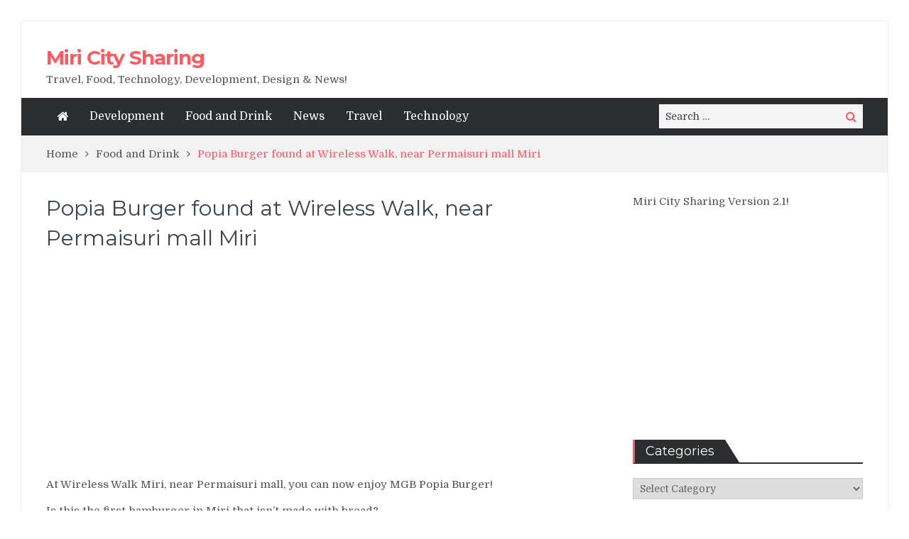

--- FILE ---
content_type: text/html; charset=UTF-8
request_url: https://www.miricitysharing.com/popia-burger-found-at-wireless-walk-near-permaisuri-mall-miri/
body_size: 13142
content:
<!DOCTYPE html> <html dir="ltr" lang="en-US" xmlns:fb="https://www.facebook.com/2008/fbml" xmlns:addthis="https://www.addthis.com/help/api-spec"  prefix="og: https://ogp.me/ns#"><head>
<meta charset="UTF-8">
<meta name="viewport" content="width=device-width, initial-scale=1">
<link rel="profile" href="https://gmpg.org/xfn/11">
<link rel="pingback" href="https://www.miricitysharing.com/xmlrpc.php">
<meta name="format-detection" content="telephone=no">
<meta http-equiv="X-UA-Compatible" content="IE=edge">
<title>Popia Burger found at Wireless Walk, near Permaisuri mall Miri - Miri City Sharing</title>
<style>img:is([sizes="auto" i], [sizes^="auto," i]) { contain-intrinsic-size: 3000px 1500px }</style>
<!-- All in One SEO 4.9.3 - aioseo.com -->
<meta name="description" content="At Wireless Walk Miri, near Permaisuri mall, you can now enjoy MGB Popia Burger! Is this the first hamburger in Miri that isn&#039;t made with bread? Yes, you read that correctly. This is a burger joint that doesn&#039;t serve bread!! This MGB Popia Burger uses a Popia hamburger!! It is visually and acoustically distinct from" />
<meta name="robots" content="max-image-preview:large" />
<meta name="author" content="admin"/>
<link rel="canonical" href="https://www.miricitysharing.com/popia-burger-found-at-wireless-walk-near-permaisuri-mall-miri/" />
<meta name="generator" content="All in One SEO (AIOSEO) 4.9.3" />
<meta property="og:locale" content="en_US" />
<meta property="og:site_name" content="Miri City Sharing - Travel, Food, Technology, Development, Design &amp; News!" />
<meta property="og:type" content="article" />
<meta property="og:title" content="Popia Burger found at Wireless Walk, near Permaisuri mall Miri - Miri City Sharing" />
<meta property="og:description" content="At Wireless Walk Miri, near Permaisuri mall, you can now enjoy MGB Popia Burger! Is this the first hamburger in Miri that isn&#039;t made with bread? Yes, you read that correctly. This is a burger joint that doesn&#039;t serve bread!! This MGB Popia Burger uses a Popia hamburger!! It is visually and acoustically distinct from" />
<meta property="og:url" content="https://www.miricitysharing.com/popia-burger-found-at-wireless-walk-near-permaisuri-mall-miri/" />
<meta property="article:published_time" content="2021-04-29T06:39:48+00:00" />
<meta property="article:modified_time" content="2021-04-29T06:39:48+00:00" />
<meta property="article:publisher" content="https://www.facebook.com/MiriCitySharing" />
<meta name="twitter:card" content="summary" />
<meta name="twitter:title" content="Popia Burger found at Wireless Walk, near Permaisuri mall Miri - Miri City Sharing" />
<meta name="twitter:description" content="At Wireless Walk Miri, near Permaisuri mall, you can now enjoy MGB Popia Burger! Is this the first hamburger in Miri that isn&#039;t made with bread? Yes, you read that correctly. This is a burger joint that doesn&#039;t serve bread!! This MGB Popia Burger uses a Popia hamburger!! It is visually and acoustically distinct from" />
<script type="application/ld+json" class="aioseo-schema">
{"@context":"https:\/\/schema.org","@graph":[{"@type":"BlogPosting","@id":"https:\/\/www.miricitysharing.com\/popia-burger-found-at-wireless-walk-near-permaisuri-mall-miri\/#blogposting","name":"Popia Burger found at Wireless Walk, near Permaisuri mall Miri - Miri City Sharing","headline":"Popia Burger found at Wireless Walk, near Permaisuri mall Miri","author":{"@id":"https:\/\/www.miricitysharing.com\/author\/admin\/#author"},"publisher":{"@id":"https:\/\/www.miricitysharing.com\/#organization"},"image":{"@type":"ImageObject","url":"https:\/\/www.miricitysharing.com\/wp-content\/uploads\/2021\/04\/Popia-Burger-found-at-Wireless-Walk-near-Permaisuri-mall-Miri.jpg","width":600,"height":337},"datePublished":"2021-04-29T06:39:48+00:00","dateModified":"2021-04-29T06:39:48+00:00","inLanguage":"en-US","mainEntityOfPage":{"@id":"https:\/\/www.miricitysharing.com\/popia-burger-found-at-wireless-walk-near-permaisuri-mall-miri\/#webpage"},"isPartOf":{"@id":"https:\/\/www.miricitysharing.com\/popia-burger-found-at-wireless-walk-near-permaisuri-mall-miri\/#webpage"},"articleSection":"Burger, Food and Drink, Miri Town, stall"},{"@type":"BreadcrumbList","@id":"https:\/\/www.miricitysharing.com\/popia-burger-found-at-wireless-walk-near-permaisuri-mall-miri\/#breadcrumblist","itemListElement":[{"@type":"ListItem","@id":"https:\/\/www.miricitysharing.com#listItem","position":1,"name":"Home","item":"https:\/\/www.miricitysharing.com","nextItem":{"@type":"ListItem","@id":"https:\/\/www.miricitysharing.com\/category\/food-and-drink\/#listItem","name":"Food and Drink"}},{"@type":"ListItem","@id":"https:\/\/www.miricitysharing.com\/category\/food-and-drink\/#listItem","position":2,"name":"Food and Drink","item":"https:\/\/www.miricitysharing.com\/category\/food-and-drink\/","nextItem":{"@type":"ListItem","@id":"https:\/\/www.miricitysharing.com\/category\/food-and-drink\/burger\/#listItem","name":"Burger"},"previousItem":{"@type":"ListItem","@id":"https:\/\/www.miricitysharing.com#listItem","name":"Home"}},{"@type":"ListItem","@id":"https:\/\/www.miricitysharing.com\/category\/food-and-drink\/burger\/#listItem","position":3,"name":"Burger","item":"https:\/\/www.miricitysharing.com\/category\/food-and-drink\/burger\/","nextItem":{"@type":"ListItem","@id":"https:\/\/www.miricitysharing.com\/popia-burger-found-at-wireless-walk-near-permaisuri-mall-miri\/#listItem","name":"Popia Burger found at Wireless Walk, near Permaisuri mall Miri"},"previousItem":{"@type":"ListItem","@id":"https:\/\/www.miricitysharing.com\/category\/food-and-drink\/#listItem","name":"Food and Drink"}},{"@type":"ListItem","@id":"https:\/\/www.miricitysharing.com\/popia-burger-found-at-wireless-walk-near-permaisuri-mall-miri\/#listItem","position":4,"name":"Popia Burger found at Wireless Walk, near Permaisuri mall Miri","previousItem":{"@type":"ListItem","@id":"https:\/\/www.miricitysharing.com\/category\/food-and-drink\/burger\/#listItem","name":"Burger"}}]},{"@type":"Organization","@id":"https:\/\/www.miricitysharing.com\/#organization","name":"Miri City Sharing","description":"Travel, Food, Technology, Development, Design & News!","url":"https:\/\/www.miricitysharing.com\/","sameAs":["https:\/\/www.facebook.com\/MiriCitySharing"]},{"@type":"Person","@id":"https:\/\/www.miricitysharing.com\/author\/admin\/#author","url":"https:\/\/www.miricitysharing.com\/author\/admin\/","name":"admin","image":{"@type":"ImageObject","@id":"https:\/\/www.miricitysharing.com\/popia-burger-found-at-wireless-walk-near-permaisuri-mall-miri\/#authorImage","url":"https:\/\/secure.gravatar.com\/avatar\/5a6764310510b23b31f278204b4e052ca5754e8d22b570d6a5ca5d018097c22f?s=96&d=wavatar&r=g","width":96,"height":96,"caption":"admin"}},{"@type":"WebPage","@id":"https:\/\/www.miricitysharing.com\/popia-burger-found-at-wireless-walk-near-permaisuri-mall-miri\/#webpage","url":"https:\/\/www.miricitysharing.com\/popia-burger-found-at-wireless-walk-near-permaisuri-mall-miri\/","name":"Popia Burger found at Wireless Walk, near Permaisuri mall Miri - Miri City Sharing","description":"At Wireless Walk Miri, near Permaisuri mall, you can now enjoy MGB Popia Burger! Is this the first hamburger in Miri that isn't made with bread? Yes, you read that correctly. This is a burger joint that doesn't serve bread!! This MGB Popia Burger uses a Popia hamburger!! It is visually and acoustically distinct from","inLanguage":"en-US","isPartOf":{"@id":"https:\/\/www.miricitysharing.com\/#website"},"breadcrumb":{"@id":"https:\/\/www.miricitysharing.com\/popia-burger-found-at-wireless-walk-near-permaisuri-mall-miri\/#breadcrumblist"},"author":{"@id":"https:\/\/www.miricitysharing.com\/author\/admin\/#author"},"creator":{"@id":"https:\/\/www.miricitysharing.com\/author\/admin\/#author"},"image":{"@type":"ImageObject","url":"https:\/\/www.miricitysharing.com\/wp-content\/uploads\/2021\/04\/Popia-Burger-found-at-Wireless-Walk-near-Permaisuri-mall-Miri.jpg","@id":"https:\/\/www.miricitysharing.com\/popia-burger-found-at-wireless-walk-near-permaisuri-mall-miri\/#mainImage","width":600,"height":337},"primaryImageOfPage":{"@id":"https:\/\/www.miricitysharing.com\/popia-burger-found-at-wireless-walk-near-permaisuri-mall-miri\/#mainImage"},"datePublished":"2021-04-29T06:39:48+00:00","dateModified":"2021-04-29T06:39:48+00:00"},{"@type":"WebSite","@id":"https:\/\/www.miricitysharing.com\/#website","url":"https:\/\/www.miricitysharing.com\/","name":"Miri City Sharing","description":"Travel, Food, Technology, Development, Design & News!","inLanguage":"en-US","publisher":{"@id":"https:\/\/www.miricitysharing.com\/#organization"}}]}
</script>
<!-- All in One SEO -->
<link rel='dns-prefetch' href='//s7.addthis.com' />
<link rel='dns-prefetch' href='//fonts.googleapis.com' />
<link rel="alternate" type="application/rss+xml" title="Miri City Sharing &raquo; Feed" href="https://www.miricitysharing.com/feed/" />
<link rel="alternate" type="application/rss+xml" title="Miri City Sharing &raquo; Comments Feed" href="https://www.miricitysharing.com/comments/feed/" />
<!-- <link rel='stylesheet' id='wp-block-library-css' href='https://www.miricitysharing.com/wp-includes/css/dist/block-library/style.min.css?ver=6.8.3' type='text/css' media='all' /> -->
<link rel="stylesheet" type="text/css" href="//www.miricitysharing.com/wp-content/cache/wpfc-minified/1no09qc1/5xq64.css" media="all"/>
<style id='classic-theme-styles-inline-css' type='text/css'>
/*! This file is auto-generated */
.wp-block-button__link{color:#fff;background-color:#32373c;border-radius:9999px;box-shadow:none;text-decoration:none;padding:calc(.667em + 2px) calc(1.333em + 2px);font-size:1.125em}.wp-block-file__button{background:#32373c;color:#fff;text-decoration:none}
</style>
<!-- <link rel='stylesheet' id='aioseo/css/src/vue/standalone/blocks/table-of-contents/global.scss-css' href='https://www.miricitysharing.com/wp-content/plugins/all-in-one-seo-pack/dist/Lite/assets/css/table-of-contents/global.e90f6d47.css?ver=4.9.3' type='text/css' media='all' /> -->
<link rel="stylesheet" type="text/css" href="//www.miricitysharing.com/wp-content/cache/wpfc-minified/7vhj0yp1/g3y7o.css" media="all"/>
<style id='global-styles-inline-css' type='text/css'>
:root{--wp--preset--aspect-ratio--square: 1;--wp--preset--aspect-ratio--4-3: 4/3;--wp--preset--aspect-ratio--3-4: 3/4;--wp--preset--aspect-ratio--3-2: 3/2;--wp--preset--aspect-ratio--2-3: 2/3;--wp--preset--aspect-ratio--16-9: 16/9;--wp--preset--aspect-ratio--9-16: 9/16;--wp--preset--color--black: #000000;--wp--preset--color--cyan-bluish-gray: #abb8c3;--wp--preset--color--white: #ffffff;--wp--preset--color--pale-pink: #f78da7;--wp--preset--color--vivid-red: #cf2e2e;--wp--preset--color--luminous-vivid-orange: #ff6900;--wp--preset--color--luminous-vivid-amber: #fcb900;--wp--preset--color--light-green-cyan: #7bdcb5;--wp--preset--color--vivid-green-cyan: #00d084;--wp--preset--color--pale-cyan-blue: #8ed1fc;--wp--preset--color--vivid-cyan-blue: #0693e3;--wp--preset--color--vivid-purple: #9b51e0;--wp--preset--gradient--vivid-cyan-blue-to-vivid-purple: linear-gradient(135deg,rgba(6,147,227,1) 0%,rgb(155,81,224) 100%);--wp--preset--gradient--light-green-cyan-to-vivid-green-cyan: linear-gradient(135deg,rgb(122,220,180) 0%,rgb(0,208,130) 100%);--wp--preset--gradient--luminous-vivid-amber-to-luminous-vivid-orange: linear-gradient(135deg,rgba(252,185,0,1) 0%,rgba(255,105,0,1) 100%);--wp--preset--gradient--luminous-vivid-orange-to-vivid-red: linear-gradient(135deg,rgba(255,105,0,1) 0%,rgb(207,46,46) 100%);--wp--preset--gradient--very-light-gray-to-cyan-bluish-gray: linear-gradient(135deg,rgb(238,238,238) 0%,rgb(169,184,195) 100%);--wp--preset--gradient--cool-to-warm-spectrum: linear-gradient(135deg,rgb(74,234,220) 0%,rgb(151,120,209) 20%,rgb(207,42,186) 40%,rgb(238,44,130) 60%,rgb(251,105,98) 80%,rgb(254,248,76) 100%);--wp--preset--gradient--blush-light-purple: linear-gradient(135deg,rgb(255,206,236) 0%,rgb(152,150,240) 100%);--wp--preset--gradient--blush-bordeaux: linear-gradient(135deg,rgb(254,205,165) 0%,rgb(254,45,45) 50%,rgb(107,0,62) 100%);--wp--preset--gradient--luminous-dusk: linear-gradient(135deg,rgb(255,203,112) 0%,rgb(199,81,192) 50%,rgb(65,88,208) 100%);--wp--preset--gradient--pale-ocean: linear-gradient(135deg,rgb(255,245,203) 0%,rgb(182,227,212) 50%,rgb(51,167,181) 100%);--wp--preset--gradient--electric-grass: linear-gradient(135deg,rgb(202,248,128) 0%,rgb(113,206,126) 100%);--wp--preset--gradient--midnight: linear-gradient(135deg,rgb(2,3,129) 0%,rgb(40,116,252) 100%);--wp--preset--font-size--small: 13px;--wp--preset--font-size--medium: 20px;--wp--preset--font-size--large: 36px;--wp--preset--font-size--x-large: 42px;--wp--preset--spacing--20: 0.44rem;--wp--preset--spacing--30: 0.67rem;--wp--preset--spacing--40: 1rem;--wp--preset--spacing--50: 1.5rem;--wp--preset--spacing--60: 2.25rem;--wp--preset--spacing--70: 3.38rem;--wp--preset--spacing--80: 5.06rem;--wp--preset--shadow--natural: 6px 6px 9px rgba(0, 0, 0, 0.2);--wp--preset--shadow--deep: 12px 12px 50px rgba(0, 0, 0, 0.4);--wp--preset--shadow--sharp: 6px 6px 0px rgba(0, 0, 0, 0.2);--wp--preset--shadow--outlined: 6px 6px 0px -3px rgba(255, 255, 255, 1), 6px 6px rgba(0, 0, 0, 1);--wp--preset--shadow--crisp: 6px 6px 0px rgba(0, 0, 0, 1);}:where(.is-layout-flex){gap: 0.5em;}:where(.is-layout-grid){gap: 0.5em;}body .is-layout-flex{display: flex;}.is-layout-flex{flex-wrap: wrap;align-items: center;}.is-layout-flex > :is(*, div){margin: 0;}body .is-layout-grid{display: grid;}.is-layout-grid > :is(*, div){margin: 0;}:where(.wp-block-columns.is-layout-flex){gap: 2em;}:where(.wp-block-columns.is-layout-grid){gap: 2em;}:where(.wp-block-post-template.is-layout-flex){gap: 1.25em;}:where(.wp-block-post-template.is-layout-grid){gap: 1.25em;}.has-black-color{color: var(--wp--preset--color--black) !important;}.has-cyan-bluish-gray-color{color: var(--wp--preset--color--cyan-bluish-gray) !important;}.has-white-color{color: var(--wp--preset--color--white) !important;}.has-pale-pink-color{color: var(--wp--preset--color--pale-pink) !important;}.has-vivid-red-color{color: var(--wp--preset--color--vivid-red) !important;}.has-luminous-vivid-orange-color{color: var(--wp--preset--color--luminous-vivid-orange) !important;}.has-luminous-vivid-amber-color{color: var(--wp--preset--color--luminous-vivid-amber) !important;}.has-light-green-cyan-color{color: var(--wp--preset--color--light-green-cyan) !important;}.has-vivid-green-cyan-color{color: var(--wp--preset--color--vivid-green-cyan) !important;}.has-pale-cyan-blue-color{color: var(--wp--preset--color--pale-cyan-blue) !important;}.has-vivid-cyan-blue-color{color: var(--wp--preset--color--vivid-cyan-blue) !important;}.has-vivid-purple-color{color: var(--wp--preset--color--vivid-purple) !important;}.has-black-background-color{background-color: var(--wp--preset--color--black) !important;}.has-cyan-bluish-gray-background-color{background-color: var(--wp--preset--color--cyan-bluish-gray) !important;}.has-white-background-color{background-color: var(--wp--preset--color--white) !important;}.has-pale-pink-background-color{background-color: var(--wp--preset--color--pale-pink) !important;}.has-vivid-red-background-color{background-color: var(--wp--preset--color--vivid-red) !important;}.has-luminous-vivid-orange-background-color{background-color: var(--wp--preset--color--luminous-vivid-orange) !important;}.has-luminous-vivid-amber-background-color{background-color: var(--wp--preset--color--luminous-vivid-amber) !important;}.has-light-green-cyan-background-color{background-color: var(--wp--preset--color--light-green-cyan) !important;}.has-vivid-green-cyan-background-color{background-color: var(--wp--preset--color--vivid-green-cyan) !important;}.has-pale-cyan-blue-background-color{background-color: var(--wp--preset--color--pale-cyan-blue) !important;}.has-vivid-cyan-blue-background-color{background-color: var(--wp--preset--color--vivid-cyan-blue) !important;}.has-vivid-purple-background-color{background-color: var(--wp--preset--color--vivid-purple) !important;}.has-black-border-color{border-color: var(--wp--preset--color--black) !important;}.has-cyan-bluish-gray-border-color{border-color: var(--wp--preset--color--cyan-bluish-gray) !important;}.has-white-border-color{border-color: var(--wp--preset--color--white) !important;}.has-pale-pink-border-color{border-color: var(--wp--preset--color--pale-pink) !important;}.has-vivid-red-border-color{border-color: var(--wp--preset--color--vivid-red) !important;}.has-luminous-vivid-orange-border-color{border-color: var(--wp--preset--color--luminous-vivid-orange) !important;}.has-luminous-vivid-amber-border-color{border-color: var(--wp--preset--color--luminous-vivid-amber) !important;}.has-light-green-cyan-border-color{border-color: var(--wp--preset--color--light-green-cyan) !important;}.has-vivid-green-cyan-border-color{border-color: var(--wp--preset--color--vivid-green-cyan) !important;}.has-pale-cyan-blue-border-color{border-color: var(--wp--preset--color--pale-cyan-blue) !important;}.has-vivid-cyan-blue-border-color{border-color: var(--wp--preset--color--vivid-cyan-blue) !important;}.has-vivid-purple-border-color{border-color: var(--wp--preset--color--vivid-purple) !important;}.has-vivid-cyan-blue-to-vivid-purple-gradient-background{background: var(--wp--preset--gradient--vivid-cyan-blue-to-vivid-purple) !important;}.has-light-green-cyan-to-vivid-green-cyan-gradient-background{background: var(--wp--preset--gradient--light-green-cyan-to-vivid-green-cyan) !important;}.has-luminous-vivid-amber-to-luminous-vivid-orange-gradient-background{background: var(--wp--preset--gradient--luminous-vivid-amber-to-luminous-vivid-orange) !important;}.has-luminous-vivid-orange-to-vivid-red-gradient-background{background: var(--wp--preset--gradient--luminous-vivid-orange-to-vivid-red) !important;}.has-very-light-gray-to-cyan-bluish-gray-gradient-background{background: var(--wp--preset--gradient--very-light-gray-to-cyan-bluish-gray) !important;}.has-cool-to-warm-spectrum-gradient-background{background: var(--wp--preset--gradient--cool-to-warm-spectrum) !important;}.has-blush-light-purple-gradient-background{background: var(--wp--preset--gradient--blush-light-purple) !important;}.has-blush-bordeaux-gradient-background{background: var(--wp--preset--gradient--blush-bordeaux) !important;}.has-luminous-dusk-gradient-background{background: var(--wp--preset--gradient--luminous-dusk) !important;}.has-pale-ocean-gradient-background{background: var(--wp--preset--gradient--pale-ocean) !important;}.has-electric-grass-gradient-background{background: var(--wp--preset--gradient--electric-grass) !important;}.has-midnight-gradient-background{background: var(--wp--preset--gradient--midnight) !important;}.has-small-font-size{font-size: var(--wp--preset--font-size--small) !important;}.has-medium-font-size{font-size: var(--wp--preset--font-size--medium) !important;}.has-large-font-size{font-size: var(--wp--preset--font-size--large) !important;}.has-x-large-font-size{font-size: var(--wp--preset--font-size--x-large) !important;}
:where(.wp-block-post-template.is-layout-flex){gap: 1.25em;}:where(.wp-block-post-template.is-layout-grid){gap: 1.25em;}
:where(.wp-block-columns.is-layout-flex){gap: 2em;}:where(.wp-block-columns.is-layout-grid){gap: 2em;}
:root :where(.wp-block-pullquote){font-size: 1.5em;line-height: 1.6;}
</style>
<!-- <link rel='stylesheet' id='contact-form-7-css' href='https://www.miricitysharing.com/wp-content/plugins/contact-form-7/includes/css/styles.css?ver=6.1.4' type='text/css' media='all' /> -->
<link rel="stylesheet" type="text/css" href="//www.miricitysharing.com/wp-content/cache/wpfc-minified/fdygl31g/5xq64.css" media="all"/>
<link rel='stylesheet' id='pt-magazine-fonts-css' href='//fonts.googleapis.com/css?family=Domine%3A400%2C700%7CMontserrat%3A300%2C400%2C500%2C600%2C700&#038;subset=latin%2Clatin-ext' type='text/css' media='all' />
<!-- <link rel='stylesheet' id='jquery-meanmenu-css' href='https://www.miricitysharing.com/wp-content/themes/pt-magazine/assets/third-party/meanmenu/meanmenu.css?ver=6.8.3' type='text/css' media='all' /> -->
<!-- <link rel='stylesheet' id='font-awesome-css' href='https://www.miricitysharing.com/wp-content/themes/pt-magazine/assets/third-party/font-awesome/css/font-awesome.min.css?ver=4.7.0' type='text/css' media='all' /> -->
<!-- <link rel='stylesheet' id='jquery-slick-css' href='https://www.miricitysharing.com/wp-content/themes/pt-magazine/assets/third-party/slick/slick.css?ver=1.6.0' type='text/css' media='all' /> -->
<!-- <link rel='stylesheet' id='pt-magazine-style-css' href='https://www.miricitysharing.com/wp-content/themes/pt-magazine/style.css?ver=6.8.3' type='text/css' media='all' /> -->
<!-- <link rel='stylesheet' id='addthis_all_pages-css' href='https://www.miricitysharing.com/wp-content/plugins/addthis/frontend/build/addthis_wordpress_public.min.css?ver=6.8.3' type='text/css' media='all' /> -->
<link rel="stylesheet" type="text/css" href="//www.miricitysharing.com/wp-content/cache/wpfc-minified/kcry53zp/5xq64.css" media="all"/>
<script src='//www.miricitysharing.com/wp-content/cache/wpfc-minified/6vtu78o9/5xq64.js' type="text/javascript"></script>
<!-- <script type="text/javascript" src="https://www.miricitysharing.com/wp-includes/js/jquery/jquery.min.js?ver=3.7.1" id="jquery-core-js"></script> -->
<!-- <script type="text/javascript" src="https://www.miricitysharing.com/wp-includes/js/jquery/jquery-migrate.min.js?ver=3.4.1" id="jquery-migrate-js"></script> -->
<script type="text/javascript" id="jquery-js-after">
/* <![CDATA[ */
jQuery(document).ready(function() {
jQuery(".2ba927df68d0def7f5c8fdb8f007d2f7").click(function() {
jQuery.post(
"https://www.miricitysharing.com/wp-admin/admin-ajax.php", {
"action": "quick_adsense_onpost_ad_click",
"quick_adsense_onpost_ad_index": jQuery(this).attr("data-index"),
"quick_adsense_nonce": "8b46240ece",
}, function(response) { }
);
});
});
/* ]]> */
</script>
<link rel="https://api.w.org/" href="https://www.miricitysharing.com/wp-json/" /><link rel="alternate" title="JSON" type="application/json" href="https://www.miricitysharing.com/wp-json/wp/v2/posts/23799" /><link rel="EditURI" type="application/rsd+xml" title="RSD" href="https://www.miricitysharing.com/xmlrpc.php?rsd" />
<meta name="generator" content="WordPress 6.8.3" />
<link rel='shortlink' href='https://www.miricitysharing.com/?p=23799' />
<link rel="alternate" title="oEmbed (JSON)" type="application/json+oembed" href="https://www.miricitysharing.com/wp-json/oembed/1.0/embed?url=https%3A%2F%2Fwww.miricitysharing.com%2Fpopia-burger-found-at-wireless-walk-near-permaisuri-mall-miri%2F" />
<link rel="alternate" title="oEmbed (XML)" type="text/xml+oembed" href="https://www.miricitysharing.com/wp-json/oembed/1.0/embed?url=https%3A%2F%2Fwww.miricitysharing.com%2Fpopia-burger-found-at-wireless-walk-near-permaisuri-mall-miri%2F&#038;format=xml" />
<script async src="//pagead2.googlesyndication.com/pagead/js/adsbygoogle.js"></script>
<script>
(adsbygoogle = window.adsbygoogle || []).push({
google_ad_client: "ca-pub-4478474297659196",
enable_page_level_ads: true
});
</script></head>
<body class="wp-singular post-template-default single single-post postid-23799 single-format-standard wp-theme-pt-magazine group-blog global-layout-right-sidebar blog-layout-grid site-layout-boxed">
<div id="page" class="site">
<header id="masthead" class="site-header" role="banner"><div class="bottom-header">
<div class="container">
<div class="site-branding">
<h2 class="site-title"><a href="https://www.miricitysharing.com/" rel="home">Miri City Sharing</a></h2>
<h3 class="site-description">Travel, Food, Technology, Development, Design &amp; News!</h3>
</div>
<div class="header-advertisement">
<div class="textwidget custom-html-widget"><script async src="//pagead2.googlesyndication.com/pagead/js/adsbygoogle.js"></script>
<ins class="adsbygoogle"
style="display:block;background:transparent"
data-ad-client="ca-pub-4478474297659196"
data-ad-slot="4813382346"
data-ad-format="auto"
data-full-width-responsive="true"></ins>
<script>
(adsbygoogle = window.adsbygoogle || []).push({});
</script></div>   </div><!-- .header-advertisement -->
</div>
</div>
<div class="sticky-wrapper" id="sticky-wrapper">
<div class="main-navigation-holder home-icon-enabled">
<div class="container">
<div id="main-nav" class="semi-width-nav clear-fix">
<nav id="site-navigation" class="main-navigation" role="navigation">
<div class="home-icon">
<a href="https://www.miricitysharing.com/"><i class="fa fa-home"></i></a>
</div>
<div class="wrap-menu-content">
<div class="menu-menu-2-container"><ul id="primary-menu" class="menu"><li id="menu-item-4541" class="menu-item menu-item-type-taxonomy menu-item-object-category menu-item-4541"><a href="https://www.miricitysharing.com/category/development/">Development</a></li>
<li id="menu-item-4563" class="menu-item menu-item-type-taxonomy menu-item-object-category current-post-ancestor current-menu-parent current-post-parent menu-item-4563"><a href="https://www.miricitysharing.com/category/food-and-drink/">Food and Drink</a></li>
<li id="menu-item-4544" class="menu-item menu-item-type-taxonomy menu-item-object-category menu-item-4544"><a href="https://www.miricitysharing.com/category/news/">News</a></li>
<li id="menu-item-4540" class="menu-item menu-item-type-taxonomy menu-item-object-category menu-item-4540"><a href="https://www.miricitysharing.com/category/travel/">Travel</a></li>
<li id="menu-item-4539" class="menu-item menu-item-type-taxonomy menu-item-object-category menu-item-4539"><a href="https://www.miricitysharing.com/category/technology/">Technology</a></li>
</ul></div>    </div><!-- .menu-content -->
</nav><!-- #site-navigation -->
</div> <!-- #main-nav -->
<div class="search-holder">
<div class="search-box">     <form role="search" method="get" class="search-form" action="https://www.miricitysharing.com/">
<span class="screen-reader-text">Search for:</span>
<input type="search" class="search-field" placeholder="Search &hellip;" value="" name="s" />
<button type="submit" class="search-submit"><span class="screen-reader-text">Search</span><i class="fa fa-search" aria-hidden="true"></i></button>
</form>   </div>
</div><!-- .search-holder -->
</div><!-- .container -->
</div>
</div>
</header><!-- #masthead --><div id="breadcrumb">
<div class="container">
<div role="navigation" aria-label="Breadcrumbs" class="breadcrumb-trail breadcrumbs" itemprop="breadcrumb"><ul class="trail-items" itemscope itemtype="http://schema.org/BreadcrumbList"><meta name="numberOfItems" content="3" /><meta name="itemListOrder" content="Ascending" /><li itemprop="itemListElement" itemscope itemtype="http://schema.org/ListItem" class="trail-item trail-begin"><a href="https://www.miricitysharing.com/" rel="home" itemprop="item"><span itemprop="name">Home</span></a><meta itemprop="position" content="1" /></li><li itemprop="itemListElement" itemscope itemtype="http://schema.org/ListItem" class="trail-item"><a href="https://www.miricitysharing.com/category/food-and-drink/" itemprop="item"><span itemprop="name">Food and Drink</span></a><meta itemprop="position" content="2" /></li><li itemprop="itemListElement" itemscope itemtype="http://schema.org/ListItem" class="trail-item trail-end"><span itemprop="item">Popia Burger found at Wireless Walk, near Permaisuri mall Miri</span><meta itemprop="position" content="3" /></li></ul></div>	</div><!-- .container -->
</div><!-- #breadcrumb -->    <div id="content" class="site-content">
<div class="container"><div class="inner-wrapper"><div id="primary" class="content-area">
<main id="main" class="site-main" role="main">
<article id="post-23799" class="post-23799 post type-post status-publish format-standard has-post-thumbnail hentry category-burger category-food-and-drink category-miri-town tag-stall">
<div class="article-wrap-inner">
<div class="content-wrap">
<div class="content-wrap-inner">
<header class="entry-header">
<h1 class="entry-title">Popia Burger found at Wireless Walk, near Permaisuri mall Miri</h1>			<div class="entry-meta">
</div><!-- .entry-meta -->
</header><!-- .entry-header -->		
<div class="entry-content">
<div class="at-above-post addthis_tool" data-url="https://www.miricitysharing.com/popia-burger-found-at-wireless-walk-near-permaisuri-mall-miri/"></div><div class="2ba927df68d0def7f5c8fdb8f007d2f7" data-index="1" style="float: none; margin:10px 0 10px 0; text-align:center;">
<script async src="//pagead2.googlesyndication.com/pagead/js/adsbygoogle.js"></script>
<!-- MiriCitySharing -->
<ins class="adsbygoogle"
style="display:block;background:transparent"
data-ad-client="ca-pub-4478474297659196"
data-ad-slot="1436186700"
data-ad-format="auto"
data-full-width-responsive="true"></ins>
<script>
(adsbygoogle = window.adsbygoogle || []).push({});
</script>
</div>
<p>At Wireless Walk Miri, near Permaisuri mall, you can now enjoy MGB Popia Burger!</p>
<p>Is this the first hamburger in Miri that isn&#8217;t made with bread?</p>
<p><img fetchpriority="high" decoding="async" class="alignnone size-full wp-image-23800" src="https://www.miricitysharing.com/wp-content/uploads/2021/04/Popia-Burger-found-at-Wireless-Walk-near-Permaisuri-mall-Miri.jpg" alt="" width="600" height="337" srcset="https://www.miricitysharing.com/wp-content/uploads/2021/04/Popia-Burger-found-at-Wireless-Walk-near-Permaisuri-mall-Miri.jpg 600w, https://www.miricitysharing.com/wp-content/uploads/2021/04/Popia-Burger-found-at-Wireless-Walk-near-Permaisuri-mall-Miri-300x169.jpg 300w" sizes="(max-width: 600px) 100vw, 600px" /></p>
<p>Yes, you read that correctly. This is a burger joint that doesn&#8217;t serve bread!!</p>
<p>This MGB Popia Burger uses a Popia hamburger!! It is visually and acoustically distinct from the hamburgers we have previously consumed.</p><div class="2ba927df68d0def7f5c8fdb8f007d2f7" data-index="2" style="float: none; margin:10px 0 10px 0; text-align:center;">
<script async src="//pagead2.googlesyndication.com/pagead/js/adsbygoogle.js"></script>
<!-- MiriCitySharing 2 -->
<ins class="adsbygoogle"
style="display:block"
data-ad-client="ca-pub-4478474297659196"
data-ad-slot="3549362072"
data-ad-format="auto"
data-full-width-responsive="true"></ins>
<script>
(adsbygoogle = window.adsbygoogle || []).push({});
</script>
</div>
<p><img decoding="async" class="alignnone size-full wp-image-23801" src="https://www.miricitysharing.com/wp-content/uploads/2021/04/Popia-Burger-found-at-Wireless-Walk-near-Permaisuri-mall-Miri-1.jpg" alt="" width="600" height="600" srcset="https://www.miricitysharing.com/wp-content/uploads/2021/04/Popia-Burger-found-at-Wireless-Walk-near-Permaisuri-mall-Miri-1.jpg 600w, https://www.miricitysharing.com/wp-content/uploads/2021/04/Popia-Burger-found-at-Wireless-Walk-near-Permaisuri-mall-Miri-1-300x300.jpg 300w, https://www.miricitysharing.com/wp-content/uploads/2021/04/Popia-Burger-found-at-Wireless-Walk-near-Permaisuri-mall-Miri-1-150x150.jpg 150w" sizes="(max-width: 600px) 100vw, 600px" /> <img decoding="async" class="alignnone size-full wp-image-23802" src="https://www.miricitysharing.com/wp-content/uploads/2021/04/Popia-Burger-found-at-Wireless-Walk-near-Permaisuri-mall-Miri-2.jpg" alt="" width="600" height="600" srcset="https://www.miricitysharing.com/wp-content/uploads/2021/04/Popia-Burger-found-at-Wireless-Walk-near-Permaisuri-mall-Miri-2.jpg 600w, https://www.miricitysharing.com/wp-content/uploads/2021/04/Popia-Burger-found-at-Wireless-Walk-near-Permaisuri-mall-Miri-2-300x300.jpg 300w, https://www.miricitysharing.com/wp-content/uploads/2021/04/Popia-Burger-found-at-Wireless-Walk-near-Permaisuri-mall-Miri-2-150x150.jpg 150w" sizes="(max-width: 600px) 100vw, 600px" /> <img loading="lazy" decoding="async" class="alignnone size-full wp-image-23803" src="https://www.miricitysharing.com/wp-content/uploads/2021/04/Popia-Burger-found-at-Wireless-Walk-near-Permaisuri-mall-Miri-3.jpg" alt="" width="600" height="600" srcset="https://www.miricitysharing.com/wp-content/uploads/2021/04/Popia-Burger-found-at-Wireless-Walk-near-Permaisuri-mall-Miri-3.jpg 600w, https://www.miricitysharing.com/wp-content/uploads/2021/04/Popia-Burger-found-at-Wireless-Walk-near-Permaisuri-mall-Miri-3-300x300.jpg 300w, https://www.miricitysharing.com/wp-content/uploads/2021/04/Popia-Burger-found-at-Wireless-Walk-near-Permaisuri-mall-Miri-3-150x150.jpg 150w" sizes="auto, (max-width: 600px) 100vw, 600px" /></p>
<p>You can order a barbecue, crispy, or cheesy popia burger if you want a crispy burger. If you want to spice up your basah, add some sambal.</p>
<p>Not only is the outside crunchy, but so is the inside. Within, nachos are added to make it extra crunchy!</p>
<p>Location:<br />
Wireless Walk, Foods/Drinks 9 Zone C, Jalan North Yu Seng, Near Permaisuri mall<br />
Tue-Sun 4pm-10pm</p>
<p><em>(Images/info via/courtesy of lovemirifood)</em></p>
<p><em>Don’t forget to follow lovemirifood on Facebook too!</em><br />
<em>https://www.facebook.com/lovemirifood/</em></p>
<div class="2ba927df68d0def7f5c8fdb8f007d2f7" data-index="3" style="float: none; margin:10px 0 10px 0; text-align:center;">
<script async src="//pagead2.googlesyndication.com/pagead/js/adsbygoogle.js"></script>
<!-- MiriCitySharing 3 -->
<ins class="adsbygoogle"
style="display:block"
data-ad-client="ca-pub-4478474297659196"
data-ad-slot="1273842080"
data-ad-format="auto"
data-full-width-responsive="true"></ins>
<script>
(adsbygoogle = window.adsbygoogle || []).push({});
</script>
</div>
<div style="font-size: 0px; height: 0px; line-height: 0px; margin: 0; padding: 0; clear: both;"></div><div class="crp_related     crp-text-only"><h3>Related Posts:</h3><ul><li><a href="https://www.miricitysharing.com/burger-heaven-found-at-wireless-walk-miri/"     class="crp_link post-29107"><span class="crp_title">Burger Heaven found at Wireless Walk Miri</span></a></li><li><a href="https://www.miricitysharing.com/burger-lover-confirm-syiok-miri-pork-burgers-must-try/"     class="crp_link post-39062"><span class="crp_title">Burger Lover Confirm Syiok – Miri Pork Burgers Must Try</span></a></li><li><a href="https://www.miricitysharing.com/new-burger-restaurant-in-miri-city/"     class="crp_link post-37386"><span class="crp_title">New Burger Restaurant in Miri City</span></a></li></ul><div class="crp_clear"></div></div><!-- AddThis Advanced Settings above via filter on the_content --><!-- AddThis Advanced Settings below via filter on the_content --><!-- AddThis Advanced Settings generic via filter on the_content --><!-- AddThis Share Buttons above via filter on the_content --><!-- AddThis Share Buttons below via filter on the_content --><div class="at-below-post addthis_tool" data-url="https://www.miricitysharing.com/popia-burger-found-at-wireless-walk-near-permaisuri-mall-miri/"></div><!-- AddThis Share Buttons generic via filter on the_content -->			</div><!-- .entry-content -->
</div>
</div>
</div>
</article><!-- #post-## --><div class="news-col-3 related-posts">
<h3 class="related-posts-title">You may also like...</h3>
<div class="inner-wrapper">
<div class="news-item three-column-item">
<div class="news-thumb">
<a href="https://www.miricitysharing.com/filipino-flavours-restaurant-is-coming-to-miri/"><img width="400" height="245" src="https://www.miricitysharing.com/wp-content/uploads/2026/01/IMG_4796-400x245.jpeg" class="attachment-pt-magazine-tall size-pt-magazine-tall wp-post-image" alt="" decoding="async" loading="lazy" /></a>   
</div><!-- .news-thumb --> 
<div class="news-text-wrap">
<h3><a href="https://www.miricitysharing.com/filipino-flavours-restaurant-is-coming-to-miri/">Filipino Flavours Restaurant is Coming to Miri!</a></h3>
<span class="posted-date">January 23, 2026</span>
</div><!-- .news-text-wrap -->
</div><!-- .news-item -->
<div class="news-item three-column-item">
<div class="news-thumb">
<a href="https://www.miricitysharing.com/popular-western-restaurant-in-miri-coming-soon/"><img width="400" height="245" src="https://www.miricitysharing.com/wp-content/uploads/2026/01/IMG_2942-400x245.jpeg" class="attachment-pt-magazine-tall size-pt-magazine-tall wp-post-image" alt="" decoding="async" loading="lazy" /></a>   
</div><!-- .news-thumb --> 
<div class="news-text-wrap">
<h3><a href="https://www.miricitysharing.com/popular-western-restaurant-in-miri-coming-soon/">Popular Western Restaurant in Miri — Coming Soon!</a></h3>
<span class="posted-date">January 12, 2026</span>
</div><!-- .news-text-wrap -->
</div><!-- .news-item -->
<div class="news-item three-column-item">
<div class="news-thumb">
<a href="https://www.miricitysharing.com/miss-gu-miri-addictive-malatang-that-comforts-the-soul/"><img width="400" height="245" src="https://www.miricitysharing.com/wp-content/uploads/2026/01/IMG_1385-400x245.jpeg" class="attachment-pt-magazine-tall size-pt-magazine-tall wp-post-image" alt="" decoding="async" loading="lazy" /></a>   
</div><!-- .news-thumb --> 
<div class="news-text-wrap">
<h3><a href="https://www.miricitysharing.com/miss-gu-miri-addictive-malatang-that-comforts-the-soul/">MISS GU Miri | Addictive Malatang That Comforts the Soul</a></h3>
<span class="posted-date">January 6, 2026</span>
</div><!-- .news-text-wrap -->
</div><!-- .news-item -->
<div class="news-item three-column-item">
<div class="news-thumb">
<a href="https://www.miricitysharing.com/miri-public-swimming-pool-to-resume-construction/"><img width="400" height="245" src="https://www.miricitysharing.com/wp-content/uploads/2026/01/IMG_1043-400x245.jpeg" class="attachment-pt-magazine-tall size-pt-magazine-tall wp-post-image" alt="" decoding="async" loading="lazy" /></a>   
</div><!-- .news-thumb --> 
<div class="news-text-wrap">
<h3><a href="https://www.miricitysharing.com/miri-public-swimming-pool-to-resume-construction/">Miri Public Swimming Pool to Resume Construction</a></h3>
<span class="posted-date">January 4, 2026</span>
</div><!-- .news-text-wrap -->
</div><!-- .news-item -->
<div class="news-item three-column-item">
<div class="news-thumb">
<a href="https://www.miricitysharing.com/cc-fresh-wholesale-supermarket-opening-soon-in-miri/"><img width="400" height="245" src="https://www.miricitysharing.com/wp-content/uploads/2025/12/IMG_6292-400x245.jpeg" class="attachment-pt-magazine-tall size-pt-magazine-tall wp-post-image" alt="" decoding="async" loading="lazy" /></a>   
</div><!-- .news-thumb --> 
<div class="news-text-wrap">
<h3><a href="https://www.miricitysharing.com/cc-fresh-wholesale-supermarket-opening-soon-in-miri/">CC Fresh Wholesale &#038; Supermarket Opening Soon in Miri</a></h3>
<span class="posted-date">December 26, 2025</span>
</div><!-- .news-text-wrap -->
</div><!-- .news-item -->
<div class="news-item three-column-item">
<div class="news-thumb">
<a href="https://www.miricitysharing.com/miri-christmas-parade-2025-road-block-info/"><img width="400" height="245" src="https://www.miricitysharing.com/wp-content/uploads/2025/12/IMG_2777-400x245.jpeg" class="attachment-pt-magazine-tall size-pt-magazine-tall wp-post-image" alt="" decoding="async" loading="lazy" /></a>   
</div><!-- .news-thumb --> 
<div class="news-text-wrap">
<h3><a href="https://www.miricitysharing.com/miri-christmas-parade-2025-road-block-info/">Miri Christmas Parade 2025 Road Block Info</a></h3>
<span class="posted-date">December 6, 2025</span>
</div><!-- .news-text-wrap -->
</div><!-- .news-item -->
</div>
</div>
<nav class="navigation post-navigation" aria-label="Posts">
<h2 class="screen-reader-text">Post navigation</h2>
<div class="nav-links"><div class="nav-previous"><a href="https://www.miricitysharing.com/visit-to-happy-dough-in-marina-miri-bomboloni-doughnuts/" rel="prev">Visit to Happy Dough in Marina Miri &#8211; Bomboloni &#038; Doughnuts</a></div><div class="nav-next"><a href="https://www.miricitysharing.com/harvey-norman-malaysia-miri-times-square-2-anniversary-celebration/" rel="next">Harvey Norman Malaysia Miri Times Square &#8211; 2 Anniversary Celebration</a></div></div>
</nav></main>
</div>
<div id="sidebar-primary" class="widget-area sidebar" role="complementary">
<aside id="text-13" class="widget widget_text">			<div class="textwidget"><p>Miri City Sharing Version 2.1!</p>
</div>
</aside><aside id="custom_html-2" class="widget_text widget widget_custom_html"><div class="textwidget custom-html-widget"><script async src="//pagead2.googlesyndication.com/pagead/js/adsbygoogle.js"></script>
<ins class="adsbygoogle"
style="display:block;background:transparent"
data-ad-client="ca-pub-4478474297659196"
data-ad-slot="4813382346"
data-ad-format="auto"
data-full-width-responsive="true"></ins>
<script>
(adsbygoogle = window.adsbygoogle || []).push({});
</script></div></aside><aside id="categories-2" class="widget widget_categories"><div class="section-title"><h2 class="widget-title">Categories</h2></div><form action="https://www.miricitysharing.com" method="get"><label class="screen-reader-text" for="cat">Categories</label><select  name='cat' id='cat' class='postform'>
<option value='-1'>Select Category</option>
<option class="level-0" value="262">Cool Info&nbsp;&nbsp;(80)</option>
<option class="level-0" value="260">Creative Ideas&nbsp;&nbsp;(28)</option>
<option class="level-0" value="261">Design&nbsp;&nbsp;(47)</option>
<option class="level-0" value="73">Development&nbsp;&nbsp;(405)</option>
<option class="level-0" value="339">Event&nbsp;&nbsp;(255)</option>
<option class="level-0" value="392">Fashion&nbsp;&nbsp;(66)</option>
<option class="level-0" value="257">Featured&nbsp;&nbsp;(7)</option>
<option class="level-0" value="101">Food and Drink&nbsp;&nbsp;(3,660)</option>
<option class="level-1" value="179">&nbsp;&nbsp;&nbsp;Bakery&nbsp;&nbsp;(153)</option>
<option class="level-1" value="180">&nbsp;&nbsp;&nbsp;Beverage&nbsp;&nbsp;(291)</option>
<option class="level-1" value="181">&nbsp;&nbsp;&nbsp;Burger&nbsp;&nbsp;(130)</option>
<option class="level-1" value="182">&nbsp;&nbsp;&nbsp;Cake&nbsp;&nbsp;(195)</option>
<option class="level-1" value="183">&nbsp;&nbsp;&nbsp;Chee Cheong Fun&nbsp;&nbsp;(8)</option>
<option class="level-1" value="184">&nbsp;&nbsp;&nbsp;Chicken Rice&nbsp;&nbsp;(125)</option>
<option class="level-1" value="508">&nbsp;&nbsp;&nbsp;Chinese Food&nbsp;&nbsp;(180)</option>
<option class="level-1" value="185">&nbsp;&nbsp;&nbsp;Claypot Dish&nbsp;&nbsp;(15)</option>
<option class="level-1" value="186">&nbsp;&nbsp;&nbsp;Desserts&nbsp;&nbsp;(363)</option>
<option class="level-1" value="187">&nbsp;&nbsp;&nbsp;Dim Sum&nbsp;&nbsp;(117)</option>
<option class="level-1" value="509">&nbsp;&nbsp;&nbsp;Dumpling&nbsp;&nbsp;(1)</option>
<option class="level-1" value="188">&nbsp;&nbsp;&nbsp;Durian&nbsp;&nbsp;(72)</option>
<option class="level-1" value="189">&nbsp;&nbsp;&nbsp;Fast Food&nbsp;&nbsp;(93)</option>
<option class="level-1" value="190">&nbsp;&nbsp;&nbsp;Indian Food&nbsp;&nbsp;(12)</option>
<option class="level-1" value="191">&nbsp;&nbsp;&nbsp;Japanese Food&nbsp;&nbsp;(124)</option>
<option class="level-1" value="192">&nbsp;&nbsp;&nbsp;Kolok Mee&nbsp;&nbsp;(227)</option>
<option class="level-1" value="193">&nbsp;&nbsp;&nbsp;Korean Food&nbsp;&nbsp;(56)</option>
<option class="level-1" value="507">&nbsp;&nbsp;&nbsp;Kueh Tiaw&nbsp;&nbsp;(19)</option>
<option class="level-1" value="194">&nbsp;&nbsp;&nbsp;Laksa&nbsp;&nbsp;(132)</option>
<option class="level-1" value="431">&nbsp;&nbsp;&nbsp;Malay Food&nbsp;&nbsp;(93)</option>
<option class="level-1" value="195">&nbsp;&nbsp;&nbsp;Mee Goreng&nbsp;&nbsp;(44)</option>
<option class="level-1" value="510">&nbsp;&nbsp;&nbsp;Miri Breakfast&nbsp;&nbsp;(70)</option>
<option class="level-1" value="514">&nbsp;&nbsp;&nbsp;Miri Dinner&nbsp;&nbsp;(34)</option>
<option class="level-1" value="420">&nbsp;&nbsp;&nbsp;Miri Food Market&nbsp;&nbsp;(10)</option>
<option class="level-1" value="513">&nbsp;&nbsp;&nbsp;Miri Lunch&nbsp;&nbsp;(25)</option>
<option class="level-1" value="196">&nbsp;&nbsp;&nbsp;Nasi Lemak&nbsp;&nbsp;(106)</option>
<option class="level-1" value="197">&nbsp;&nbsp;&nbsp;Pizza&nbsp;&nbsp;(35)</option>
<option class="level-1" value="198">&nbsp;&nbsp;&nbsp;Porridge&nbsp;&nbsp;(21)</option>
<option class="level-1" value="199">&nbsp;&nbsp;&nbsp;Pudding&nbsp;&nbsp;(4)</option>
<option class="level-1" value="200">&nbsp;&nbsp;&nbsp;Restaurant&nbsp;&nbsp;(165)</option>
<option class="level-1" value="201">&nbsp;&nbsp;&nbsp;Rice&nbsp;&nbsp;(127)</option>
<option class="level-1" value="202">&nbsp;&nbsp;&nbsp;Salad&nbsp;&nbsp;(5)</option>
<option class="level-1" value="203">&nbsp;&nbsp;&nbsp;Sandwich&nbsp;&nbsp;(10)</option>
<option class="level-1" value="204">&nbsp;&nbsp;&nbsp;Satay&nbsp;&nbsp;(18)</option>
<option class="level-1" value="205">&nbsp;&nbsp;&nbsp;Seafood&nbsp;&nbsp;(81)</option>
<option class="level-1" value="206">&nbsp;&nbsp;&nbsp;Soup&nbsp;&nbsp;(40)</option>
<option class="level-1" value="207">&nbsp;&nbsp;&nbsp;Taiwanese Food&nbsp;&nbsp;(13)</option>
<option class="level-1" value="208">&nbsp;&nbsp;&nbsp;Wantan&nbsp;&nbsp;(24)</option>
<option class="level-1" value="209">&nbsp;&nbsp;&nbsp;Western Food&nbsp;&nbsp;(337)</option>
<option class="level-0" value="263">Food Recipes&nbsp;&nbsp;(2)</option>
<option class="level-0" value="210">Location&nbsp;&nbsp;(3,799)</option>
<option class="level-1" value="499">&nbsp;&nbsp;&nbsp;Bakam&nbsp;&nbsp;(8)</option>
<option class="level-1" value="340">&nbsp;&nbsp;&nbsp;Bekenu&nbsp;&nbsp;(15)</option>
<option class="level-1" value="212">&nbsp;&nbsp;&nbsp;Bintang&nbsp;&nbsp;(183)</option>
<option class="level-1" value="213">&nbsp;&nbsp;&nbsp;Boulevard&nbsp;&nbsp;(294)</option>
<option class="level-1" value="500">&nbsp;&nbsp;&nbsp;Brighton Miri&nbsp;&nbsp;(7)</option>
<option class="level-1" value="524">&nbsp;&nbsp;&nbsp;BRUNEI&nbsp;&nbsp;(1)</option>
<option class="level-1" value="214">&nbsp;&nbsp;&nbsp;Centre Point&nbsp;&nbsp;(67)</option>
<option class="level-1" value="215">&nbsp;&nbsp;&nbsp;Krokop&nbsp;&nbsp;(226)</option>
<option class="level-1" value="496">&nbsp;&nbsp;&nbsp;Kuala Baram&nbsp;&nbsp;(8)</option>
<option class="level-1" value="520">&nbsp;&nbsp;&nbsp;KUALA LUMPUR&nbsp;&nbsp;(9)</option>
<option class="level-1" value="516">&nbsp;&nbsp;&nbsp;KUCHING&nbsp;&nbsp;(33)</option>
<option class="level-1" value="277">&nbsp;&nbsp;&nbsp;Lambir&nbsp;&nbsp;(7)</option>
<option class="level-1" value="270">&nbsp;&nbsp;&nbsp;Lopeng&nbsp;&nbsp;(17)</option>
<option class="level-1" value="216">&nbsp;&nbsp;&nbsp;Luak Bay&nbsp;&nbsp;(66)</option>
<option class="level-1" value="217">&nbsp;&nbsp;&nbsp;Lutong&nbsp;&nbsp;(113)</option>
<option class="level-1" value="273">&nbsp;&nbsp;&nbsp;Marina Parkcity&nbsp;&nbsp;(694)</option>
<option class="level-1" value="515">&nbsp;&nbsp;&nbsp;Marudi&nbsp;&nbsp;(3)</option>
<option class="level-1" value="228">&nbsp;&nbsp;&nbsp;Miri Airport&nbsp;&nbsp;(72)</option>
<option class="level-1" value="218">&nbsp;&nbsp;&nbsp;Miri Bypass&nbsp;&nbsp;(85)</option>
<option class="level-1" value="219">&nbsp;&nbsp;&nbsp;Miri Town&nbsp;&nbsp;(616)</option>
<option class="level-1" value="385">&nbsp;&nbsp;&nbsp;Morsjaya&nbsp;&nbsp;(22)</option>
<option class="level-1" value="349">&nbsp;&nbsp;&nbsp;Niah&nbsp;&nbsp;(15)</option>
<option class="level-1" value="492">&nbsp;&nbsp;&nbsp;North City Miri&nbsp;&nbsp;(1)</option>
<option class="level-1" value="230">&nbsp;&nbsp;&nbsp;Others&nbsp;&nbsp;(44)</option>
<option class="level-1" value="220">&nbsp;&nbsp;&nbsp;Pelita&nbsp;&nbsp;(189)</option>
<option class="level-1" value="221">&nbsp;&nbsp;&nbsp;Permyjaya&nbsp;&nbsp;(228)</option>
<option class="level-1" value="222">&nbsp;&nbsp;&nbsp;Piasau&nbsp;&nbsp;(148)</option>
<option class="level-1" value="223">&nbsp;&nbsp;&nbsp;Pujut&nbsp;&nbsp;(175)</option>
<option class="level-1" value="290">&nbsp;&nbsp;&nbsp;Riam&nbsp;&nbsp;(103)</option>
<option class="level-1" value="224">&nbsp;&nbsp;&nbsp;Saberkas&nbsp;&nbsp;(34)</option>
<option class="level-1" value="229">&nbsp;&nbsp;&nbsp;Senadin&nbsp;&nbsp;(149)</option>
<option class="level-1" value="532">&nbsp;&nbsp;&nbsp;SIBU&nbsp;&nbsp;(1)</option>
<option class="level-1" value="497">&nbsp;&nbsp;&nbsp;Sibuti&nbsp;&nbsp;(1)</option>
<option class="level-1" value="227">&nbsp;&nbsp;&nbsp;Taman Tunku&nbsp;&nbsp;(54)</option>
<option class="level-1" value="225">&nbsp;&nbsp;&nbsp;Tanjung Lobang&nbsp;&nbsp;(48)</option>
<option class="level-1" value="426">&nbsp;&nbsp;&nbsp;Tudan&nbsp;&nbsp;(35)</option>
<option class="level-1" value="226">&nbsp;&nbsp;&nbsp;Waterfront&nbsp;&nbsp;(85)</option>
<option class="level-1" value="350">&nbsp;&nbsp;&nbsp;Yakin Miri&nbsp;&nbsp;(20)</option>
<option class="level-0" value="521">Miri 101&nbsp;&nbsp;(9)</option>
<option class="level-0" value="511">Miri Lunch&nbsp;&nbsp;(2)</option>
<option class="level-0" value="76">News&nbsp;&nbsp;(331)</option>
<option class="level-0" value="336">Pokémon GO&nbsp;&nbsp;(3)</option>
<option class="level-0" value="258">Products&nbsp;&nbsp;(35)</option>
<option class="level-0" value="140">Technology&nbsp;&nbsp;(34)</option>
<option class="level-0" value="117">Travel&nbsp;&nbsp;(131)</option>
<option class="level-0" value="1">Uncategorized&nbsp;&nbsp;(17)</option>
</select>
</form><script type="text/javascript">
/* <![CDATA[ */
(function() {
var dropdown = document.getElementById( "cat" );
function onCatChange() {
if ( dropdown.options[ dropdown.selectedIndex ].value > 0 ) {
dropdown.parentNode.submit();
}
}
dropdown.onchange = onCatChange;
})();
/* ]]> */
</script>
</aside><aside id="text-14" class="widget widget_text">			<div class="textwidget"><p><center><iframe style="border: none; overflow: hidden; width:100%; height: 214px;" src="https://www.facebook.com/plugins/likebox.php?id=132843600101046&amp;width=315&amp;connections=28&amp;stream=false&amp;header=true&amp;height=214" frameborder="0" scrolling="no"></iframe></center><center><a href="https://www.miricitysharing.com/about/">About</a> |<br />
<a href="https://www.miricitysharing.com/contact/">Contact</a> |<br />
<a href="https://www.miricitysharing.com/privacy-policy/">Privacy Policy</a> |<br />
<a href="https://www.miricitysharing.com/terms/">Terms</a> |<br />
<a href="https://www.miricitysharing.com/sitemap.xml" target="_blank" rel="noopener">Sitemap</a> |<br />
<a href="https://www.miricitysharing.com/links-resources/">Links &amp; Resources</a> |<br />
<a href="https://www.miricitysharing.com/food-list/">Food List</a></center></p>
</div>
</aside><aside id="custom_html-3" class="widget_text widget widget_custom_html"><div class="textwidget custom-html-widget"><script type="text/javascript">
var total_images = 8;
var random_number = Math.floor((Math.random()*total_images));
var random_img = new Array();
random_img[0] = '<a href="https://360tour.asia/kuching-waterfronts-darul-hana-musical-fountain-at-sarawak-river/" target="_blank"><img src="https://360tour.asia/wp-content/uploads/2018/10/sarawakfountain07-400x225.jpg" alt="Kuching Musical Fountain" width="300" height="168" /></a>';
random_img[1] = '<a href="https://360tour.asia/malaysia-china-friendship-park-kuching/" target="_blank"><img src="https://360tour.asia/wp-content/uploads/2016/09/chinese-gateway-1-400x225.jpg" alt="The Chinese Gateway at Friendship Park Kuching" width="300" height="168" /></a>';
random_img[2] = '<a href="https://360tour.asia/farm-in-the-city-at-selangor/" target="_blank"><img src="https://360tour.asia/wp-content/uploads/2018/07/Farmincity42-400x225.jpg" alt="Koi fish rushing for the feed" width="300" height="168" /></a>';
random_img[3] = '<a href="https://360tour.asia/skysymphony-theater-of-light-and-sound-at-skyavenue-resort-world-genting/" target="_blank"><img src="https://360tour.asia/wp-content/uploads/2018/07/skysymphony17-400x225.jpg" alt="skysymphony" width="300" height="168" /></a>';
random_img[4] = '<a href="https://360tour.asia/kuching-city-day-street-parade-2018/" target="_blank"><img src="https://360tour.asia/wp-content/uploads/2018/09/kuchingstreetparade2018-13-400x225.jpg" alt="The mermaids and merman escorting the Pearl that symbolize the Kuching City Pearl Jubilee celebration" width="300" height="168" /></a>';
random_img[5] = '<a href="https://www.youtube.com/watch?v=yRdEGvM_h7Q"><img src="https://360tour.asia/wp-content/uploads/2018/10/fountain-400x215.jpg" alt="" width="300" height="168" /></a>';
random_img[6] = '<a href="https://360tour.asia/jurassic-research-center-at-resort-world-genting-malaysia/"><img src="https://360tour.asia/wp-content/uploads/2018/11/jurassicresearchcenter14-400x225.jpg" alt="This Tyrannosaurus Rex might have just breach the perimeter" width="300" height="168"/></a>';
random_img[7] = '<a href="https://360tour.asia/kuching-christmas-parade-2018/"><img src="https://360tour.asia/wp-content/uploads/2018/12/christmasparade2018-43-400x225.jpg" alt="Kuching Christmas Parade 2018" width="300" height="168"/></a>';
document.write(random_img[random_number]);
</script>
<img class="size-thumbnail wp-image-1332 alignleft" src="https://360tour.asia/wp-content/uploads/2016/09/360tourlogo2-150x150.jpg" alt="" width="60" height="60" /><h3>360 Tour Asia</h3> Tour Beyond Miri City. <a href="https://360tour.asia/" target="_blank">Learn More</a>
</div></aside><aside id="archives-4" class="widget widget_archive"><div class="section-title"><h2 class="widget-title">Archives</h2></div>		<label class="screen-reader-text" for="archives-dropdown-4">Archives</label>
<select id="archives-dropdown-4" name="archive-dropdown">
<option value="">Select Month</option>
<option value='https://www.miricitysharing.com/2026/01/'> January 2026 </option>
<option value='https://www.miricitysharing.com/2025/12/'> December 2025 </option>
<option value='https://www.miricitysharing.com/2025/11/'> November 2025 </option>
<option value='https://www.miricitysharing.com/2025/10/'> October 2025 </option>
<option value='https://www.miricitysharing.com/2025/09/'> September 2025 </option>
<option value='https://www.miricitysharing.com/2025/08/'> August 2025 </option>
<option value='https://www.miricitysharing.com/2025/07/'> July 2025 </option>
<option value='https://www.miricitysharing.com/2025/06/'> June 2025 </option>
<option value='https://www.miricitysharing.com/2025/05/'> May 2025 </option>
<option value='https://www.miricitysharing.com/2025/04/'> April 2025 </option>
<option value='https://www.miricitysharing.com/2025/03/'> March 2025 </option>
<option value='https://www.miricitysharing.com/2025/02/'> February 2025 </option>
<option value='https://www.miricitysharing.com/2025/01/'> January 2025 </option>
<option value='https://www.miricitysharing.com/2024/12/'> December 2024 </option>
<option value='https://www.miricitysharing.com/2024/11/'> November 2024 </option>
<option value='https://www.miricitysharing.com/2024/10/'> October 2024 </option>
<option value='https://www.miricitysharing.com/2024/09/'> September 2024 </option>
<option value='https://www.miricitysharing.com/2024/08/'> August 2024 </option>
<option value='https://www.miricitysharing.com/2024/07/'> July 2024 </option>
<option value='https://www.miricitysharing.com/2024/06/'> June 2024 </option>
<option value='https://www.miricitysharing.com/2024/05/'> May 2024 </option>
<option value='https://www.miricitysharing.com/2024/04/'> April 2024 </option>
<option value='https://www.miricitysharing.com/2024/03/'> March 2024 </option>
<option value='https://www.miricitysharing.com/2024/02/'> February 2024 </option>
<option value='https://www.miricitysharing.com/2024/01/'> January 2024 </option>
<option value='https://www.miricitysharing.com/2023/12/'> December 2023 </option>
<option value='https://www.miricitysharing.com/2023/11/'> November 2023 </option>
<option value='https://www.miricitysharing.com/2023/10/'> October 2023 </option>
<option value='https://www.miricitysharing.com/2023/09/'> September 2023 </option>
<option value='https://www.miricitysharing.com/2023/08/'> August 2023 </option>
<option value='https://www.miricitysharing.com/2023/07/'> July 2023 </option>
<option value='https://www.miricitysharing.com/2023/06/'> June 2023 </option>
<option value='https://www.miricitysharing.com/2023/05/'> May 2023 </option>
<option value='https://www.miricitysharing.com/2023/04/'> April 2023 </option>
<option value='https://www.miricitysharing.com/2023/03/'> March 2023 </option>
<option value='https://www.miricitysharing.com/2023/02/'> February 2023 </option>
<option value='https://www.miricitysharing.com/2023/01/'> January 2023 </option>
<option value='https://www.miricitysharing.com/2022/12/'> December 2022 </option>
<option value='https://www.miricitysharing.com/2022/11/'> November 2022 </option>
<option value='https://www.miricitysharing.com/2022/10/'> October 2022 </option>
<option value='https://www.miricitysharing.com/2022/09/'> September 2022 </option>
<option value='https://www.miricitysharing.com/2022/08/'> August 2022 </option>
<option value='https://www.miricitysharing.com/2022/07/'> July 2022 </option>
<option value='https://www.miricitysharing.com/2022/06/'> June 2022 </option>
<option value='https://www.miricitysharing.com/2022/05/'> May 2022 </option>
<option value='https://www.miricitysharing.com/2022/04/'> April 2022 </option>
<option value='https://www.miricitysharing.com/2022/03/'> March 2022 </option>
<option value='https://www.miricitysharing.com/2022/02/'> February 2022 </option>
<option value='https://www.miricitysharing.com/2022/01/'> January 2022 </option>
<option value='https://www.miricitysharing.com/2021/12/'> December 2021 </option>
<option value='https://www.miricitysharing.com/2021/11/'> November 2021 </option>
<option value='https://www.miricitysharing.com/2021/10/'> October 2021 </option>
<option value='https://www.miricitysharing.com/2021/09/'> September 2021 </option>
<option value='https://www.miricitysharing.com/2021/08/'> August 2021 </option>
<option value='https://www.miricitysharing.com/2021/07/'> July 2021 </option>
<option value='https://www.miricitysharing.com/2021/06/'> June 2021 </option>
<option value='https://www.miricitysharing.com/2021/05/'> May 2021 </option>
<option value='https://www.miricitysharing.com/2021/04/'> April 2021 </option>
<option value='https://www.miricitysharing.com/2021/03/'> March 2021 </option>
<option value='https://www.miricitysharing.com/2021/02/'> February 2021 </option>
<option value='https://www.miricitysharing.com/2021/01/'> January 2021 </option>
<option value='https://www.miricitysharing.com/2020/12/'> December 2020 </option>
<option value='https://www.miricitysharing.com/2020/11/'> November 2020 </option>
<option value='https://www.miricitysharing.com/2020/10/'> October 2020 </option>
<option value='https://www.miricitysharing.com/2020/09/'> September 2020 </option>
<option value='https://www.miricitysharing.com/2020/08/'> August 2020 </option>
<option value='https://www.miricitysharing.com/2020/07/'> July 2020 </option>
<option value='https://www.miricitysharing.com/2020/06/'> June 2020 </option>
<option value='https://www.miricitysharing.com/2020/05/'> May 2020 </option>
<option value='https://www.miricitysharing.com/2020/04/'> April 2020 </option>
<option value='https://www.miricitysharing.com/2020/03/'> March 2020 </option>
<option value='https://www.miricitysharing.com/2020/02/'> February 2020 </option>
<option value='https://www.miricitysharing.com/2020/01/'> January 2020 </option>
<option value='https://www.miricitysharing.com/2019/12/'> December 2019 </option>
<option value='https://www.miricitysharing.com/2019/11/'> November 2019 </option>
<option value='https://www.miricitysharing.com/2019/10/'> October 2019 </option>
<option value='https://www.miricitysharing.com/2019/09/'> September 2019 </option>
<option value='https://www.miricitysharing.com/2019/08/'> August 2019 </option>
<option value='https://www.miricitysharing.com/2019/07/'> July 2019 </option>
<option value='https://www.miricitysharing.com/2019/06/'> June 2019 </option>
<option value='https://www.miricitysharing.com/2019/05/'> May 2019 </option>
<option value='https://www.miricitysharing.com/2019/04/'> April 2019 </option>
<option value='https://www.miricitysharing.com/2019/03/'> March 2019 </option>
<option value='https://www.miricitysharing.com/2019/02/'> February 2019 </option>
<option value='https://www.miricitysharing.com/2019/01/'> January 2019 </option>
<option value='https://www.miricitysharing.com/2018/12/'> December 2018 </option>
<option value='https://www.miricitysharing.com/2018/11/'> November 2018 </option>
<option value='https://www.miricitysharing.com/2018/10/'> October 2018 </option>
<option value='https://www.miricitysharing.com/2018/09/'> September 2018 </option>
<option value='https://www.miricitysharing.com/2018/08/'> August 2018 </option>
<option value='https://www.miricitysharing.com/2018/07/'> July 2018 </option>
<option value='https://www.miricitysharing.com/2018/06/'> June 2018 </option>
<option value='https://www.miricitysharing.com/2018/05/'> May 2018 </option>
<option value='https://www.miricitysharing.com/2018/04/'> April 2018 </option>
<option value='https://www.miricitysharing.com/2018/03/'> March 2018 </option>
<option value='https://www.miricitysharing.com/2018/02/'> February 2018 </option>
<option value='https://www.miricitysharing.com/2018/01/'> January 2018 </option>
<option value='https://www.miricitysharing.com/2017/12/'> December 2017 </option>
<option value='https://www.miricitysharing.com/2017/11/'> November 2017 </option>
<option value='https://www.miricitysharing.com/2017/10/'> October 2017 </option>
<option value='https://www.miricitysharing.com/2017/09/'> September 2017 </option>
<option value='https://www.miricitysharing.com/2017/08/'> August 2017 </option>
<option value='https://www.miricitysharing.com/2017/07/'> July 2017 </option>
<option value='https://www.miricitysharing.com/2017/06/'> June 2017 </option>
<option value='https://www.miricitysharing.com/2017/05/'> May 2017 </option>
<option value='https://www.miricitysharing.com/2017/04/'> April 2017 </option>
<option value='https://www.miricitysharing.com/2017/03/'> March 2017 </option>
<option value='https://www.miricitysharing.com/2017/02/'> February 2017 </option>
<option value='https://www.miricitysharing.com/2016/12/'> December 2016 </option>
<option value='https://www.miricitysharing.com/2016/11/'> November 2016 </option>
<option value='https://www.miricitysharing.com/2016/10/'> October 2016 </option>
<option value='https://www.miricitysharing.com/2016/09/'> September 2016 </option>
<option value='https://www.miricitysharing.com/2016/08/'> August 2016 </option>
<option value='https://www.miricitysharing.com/2016/06/'> June 2016 </option>
<option value='https://www.miricitysharing.com/2016/05/'> May 2016 </option>
<option value='https://www.miricitysharing.com/2016/04/'> April 2016 </option>
<option value='https://www.miricitysharing.com/2016/03/'> March 2016 </option>
<option value='https://www.miricitysharing.com/2016/01/'> January 2016 </option>
<option value='https://www.miricitysharing.com/2015/11/'> November 2015 </option>
<option value='https://www.miricitysharing.com/2015/10/'> October 2015 </option>
<option value='https://www.miricitysharing.com/2015/09/'> September 2015 </option>
<option value='https://www.miricitysharing.com/2015/08/'> August 2015 </option>
<option value='https://www.miricitysharing.com/2015/07/'> July 2015 </option>
<option value='https://www.miricitysharing.com/2015/06/'> June 2015 </option>
<option value='https://www.miricitysharing.com/2015/05/'> May 2015 </option>
<option value='https://www.miricitysharing.com/2015/04/'> April 2015 </option>
<option value='https://www.miricitysharing.com/2015/03/'> March 2015 </option>
<option value='https://www.miricitysharing.com/2015/02/'> February 2015 </option>
<option value='https://www.miricitysharing.com/2015/01/'> January 2015 </option>
<option value='https://www.miricitysharing.com/2014/12/'> December 2014 </option>
<option value='https://www.miricitysharing.com/2014/11/'> November 2014 </option>
<option value='https://www.miricitysharing.com/2014/10/'> October 2014 </option>
<option value='https://www.miricitysharing.com/2014/09/'> September 2014 </option>
<option value='https://www.miricitysharing.com/2014/08/'> August 2014 </option>
<option value='https://www.miricitysharing.com/2014/07/'> July 2014 </option>
<option value='https://www.miricitysharing.com/2014/06/'> June 2014 </option>
<option value='https://www.miricitysharing.com/2014/05/'> May 2014 </option>
<option value='https://www.miricitysharing.com/2014/04/'> April 2014 </option>
<option value='https://www.miricitysharing.com/2014/03/'> March 2014 </option>
<option value='https://www.miricitysharing.com/2014/02/'> February 2014 </option>
<option value='https://www.miricitysharing.com/2014/01/'> January 2014 </option>
<option value='https://www.miricitysharing.com/2013/12/'> December 2013 </option>
<option value='https://www.miricitysharing.com/2013/11/'> November 2013 </option>
<option value='https://www.miricitysharing.com/2013/10/'> October 2013 </option>
<option value='https://www.miricitysharing.com/2013/09/'> September 2013 </option>
<option value='https://www.miricitysharing.com/2013/08/'> August 2013 </option>
<option value='https://www.miricitysharing.com/2013/07/'> July 2013 </option>
<option value='https://www.miricitysharing.com/2013/06/'> June 2013 </option>
<option value='https://www.miricitysharing.com/2013/05/'> May 2013 </option>
<option value='https://www.miricitysharing.com/2013/04/'> April 2013 </option>
<option value='https://www.miricitysharing.com/2013/03/'> March 2013 </option>
<option value='https://www.miricitysharing.com/2013/02/'> February 2013 </option>
<option value='https://www.miricitysharing.com/2013/01/'> January 2013 </option>
<option value='https://www.miricitysharing.com/2012/12/'> December 2012 </option>
<option value='https://www.miricitysharing.com/2012/11/'> November 2012 </option>
<option value='https://www.miricitysharing.com/2012/10/'> October 2012 </option>
<option value='https://www.miricitysharing.com/2012/09/'> September 2012 </option>
<option value='https://www.miricitysharing.com/2012/08/'> August 2012 </option>
<option value='https://www.miricitysharing.com/2012/07/'> July 2012 </option>
<option value='https://www.miricitysharing.com/2012/06/'> June 2012 </option>
<option value='https://www.miricitysharing.com/2012/05/'> May 2012 </option>
<option value='https://www.miricitysharing.com/2012/04/'> April 2012 </option>
<option value='https://www.miricitysharing.com/2012/03/'> March 2012 </option>
<option value='https://www.miricitysharing.com/2012/02/'> February 2012 </option>
<option value='https://www.miricitysharing.com/2012/01/'> January 2012 </option>
<option value='https://www.miricitysharing.com/2011/12/'> December 2011 </option>
<option value='https://www.miricitysharing.com/2011/11/'> November 2011 </option>
<option value='https://www.miricitysharing.com/2011/10/'> October 2011 </option>
<option value='https://www.miricitysharing.com/2011/09/'> September 2011 </option>
<option value='https://www.miricitysharing.com/2011/06/'> June 2011 </option>
<option value='https://www.miricitysharing.com/2011/05/'> May 2011 </option>
<option value='https://www.miricitysharing.com/2011/04/'> April 2011 </option>
<option value='https://www.miricitysharing.com/2011/03/'> March 2011 </option>
<option value='https://www.miricitysharing.com/2011/02/'> February 2011 </option>
<option value='https://www.miricitysharing.com/2011/01/'> January 2011 </option>
<option value='https://www.miricitysharing.com/2010/12/'> December 2010 </option>
<option value='https://www.miricitysharing.com/2010/11/'> November 2010 </option>
</select>
<script type="text/javascript">
/* <![CDATA[ */
(function() {
var dropdown = document.getElementById( "archives-dropdown-4" );
function onSelectChange() {
if ( dropdown.options[ dropdown.selectedIndex ].value !== '' ) {
document.location.href = this.options[ this.selectedIndex ].value;
}
}
dropdown.onchange = onSelectChange;
})();
/* ]]> */
</script>
</aside></div><!-- #secondary --></div><!-- .inner-wrapper --></div><!-- .container --></div><!-- #content -->	<aside id="footer-widgets" class="widget-area" role="complementary">
<div class="container">
<div class="inner-wrapper">
<div class="widget-column footer-active-1">
<aside id="custom_html-4" class="widget_text widget widget_custom_html"><div class="textwidget custom-html-widget"><script async src="//pagead2.googlesyndication.com/pagead/js/adsbygoogle.js"></script>
<ins class="adsbygoogle"
style="display:block;background:transparent"
data-ad-client="ca-pub-4478474297659196"
data-ad-slot="4813382346"
data-ad-format="auto"
data-full-width-responsive="true"></ins>
<script>
(adsbygoogle = window.adsbygoogle || []).push({});
</script></div></aside>				</div>
</div><!-- .inner-wrapper -->
</div><!-- .container -->
</aside><!-- #footer-widgets -->
<footer id="colophon" class="site-footer" role="contentinfo">
<div class="container">
<div class="site-info-holder">
<div class="copyright">
Copyright &copy; All rights reserved.</div><!-- .copyright -->
<div class="site-info">
Brought to you by <a href="https://www.miricitysharing.com" rel="designer">Miri City Sharing Channel</a>      </div><!-- .site-info -->
</div>
</div><!-- .container -->
</footer><!-- #colophon -->
</div><!-- #page -->
<script type="speculationrules">
{"prefetch":[{"source":"document","where":{"and":[{"href_matches":"\/*"},{"not":{"href_matches":["\/wp-*.php","\/wp-admin\/*","\/wp-content\/uploads\/*","\/wp-content\/*","\/wp-content\/plugins\/*","\/wp-content\/themes\/pt-magazine\/*","\/*\\?(.+)"]}},{"not":{"selector_matches":"a[rel~=\"nofollow\"]"}},{"not":{"selector_matches":".no-prefetch, .no-prefetch a"}}]},"eagerness":"conservative"}]}
</script>
<a href="#page" class="scrollup" id="btn-scrollup"><i class="fa fa-angle-up"></i></a><script data-cfasync="false" type="text/javascript">if (window.addthis_product === undefined) { window.addthis_product = "wpp"; } if (window.wp_product_version === undefined) { window.wp_product_version = "wpp-6.2.7"; } if (window.addthis_share === undefined) { window.addthis_share = {}; } if (window.addthis_config === undefined) { window.addthis_config = {"data_track_clickback":true,"ignore_server_config":true,"ui_atversion":"300"}; } if (window.addthis_layers === undefined) { window.addthis_layers = {}; } if (window.addthis_layers_tools === undefined) { window.addthis_layers_tools = [{"share":{"counts":"none","numPreferredServices":5,"mobile":false,"position":"right","theme":"transparent","services":"facebook,whatsapp,wechat,messenger,addthis"},"sharedock":{"counts":"none","numPreferredServices":5,"mobileButtonSize":"large","position":"bottom","theme":"transparent","services":"facebook,whatsapp,wechat,messenger,addthis"}}]; } else { window.addthis_layers_tools.push({"share":{"counts":"none","numPreferredServices":5,"mobile":false,"position":"right","theme":"transparent","services":"facebook,whatsapp,wechat,messenger,addthis"},"sharedock":{"counts":"none","numPreferredServices":5,"mobileButtonSize":"large","position":"bottom","theme":"transparent","services":"facebook,whatsapp,wechat,messenger,addthis"}});  } if (window.addthis_plugin_info === undefined) { window.addthis_plugin_info = {"info_status":"enabled","cms_name":"WordPress","plugin_name":"Share Buttons by AddThis","plugin_version":"6.2.7","plugin_mode":"WordPress","anonymous_profile_id":"wp-81a46e02c166d48028182bd3ef9be7d1","page_info":{"template":"posts","post_type":""},"sharing_enabled_on_post_via_metabox":false}; } 
(function() {
var first_load_interval_id = setInterval(function () {
if (typeof window.addthis !== 'undefined') {
window.clearInterval(first_load_interval_id);
if (typeof window.addthis_layers !== 'undefined' && Object.getOwnPropertyNames(window.addthis_layers).length > 0) {
window.addthis.layers(window.addthis_layers);
}
if (Array.isArray(window.addthis_layers_tools)) {
for (i = 0; i < window.addthis_layers_tools.length; i++) {
window.addthis.layers(window.addthis_layers_tools[i]);
}
}
}
},1000)
}());
</script><script type="text/javascript" src="https://www.miricitysharing.com/wp-includes/js/dist/hooks.min.js?ver=4d63a3d491d11ffd8ac6" id="wp-hooks-js"></script>
<script type="text/javascript" src="https://www.miricitysharing.com/wp-includes/js/dist/i18n.min.js?ver=5e580eb46a90c2b997e6" id="wp-i18n-js"></script>
<script type="text/javascript" id="wp-i18n-js-after">
/* <![CDATA[ */
wp.i18n.setLocaleData( { 'text direction\u0004ltr': [ 'ltr' ] } );
/* ]]> */
</script>
<script type="text/javascript" src="https://www.miricitysharing.com/wp-content/plugins/contact-form-7/includes/swv/js/index.js?ver=6.1.4" id="swv-js"></script>
<script type="text/javascript" id="contact-form-7-js-before">
/* <![CDATA[ */
var wpcf7 = {
"api": {
"root": "https:\/\/www.miricitysharing.com\/wp-json\/",
"namespace": "contact-form-7\/v1"
}
};
/* ]]> */
</script>
<script type="text/javascript" src="https://www.miricitysharing.com/wp-content/plugins/contact-form-7/includes/js/index.js?ver=6.1.4" id="contact-form-7-js"></script>
<script type="text/javascript" src="https://www.miricitysharing.com/wp-content/themes/pt-magazine/assets/js/navigation.js?ver=20151215" id="pt-magazine-navigation-js"></script>
<script type="text/javascript" src="https://www.miricitysharing.com/wp-content/themes/pt-magazine/assets/js/skip-link-focus-fix.js?ver=20151215" id="pt-magazine-skip-link-focus-fix-js"></script>
<script type="text/javascript" src="https://www.miricitysharing.com/wp-content/themes/pt-magazine/assets/third-party/slick/slick.js?ver=1.6.0" id="jquery-slick-js"></script>
<script type="text/javascript" src="https://www.miricitysharing.com/wp-content/themes/pt-magazine/assets/third-party/meanmenu/jquery.meanmenu.js?ver=2.0.2" id="jquery-meanmenu-js"></script>
<script type="text/javascript" src="https://www.miricitysharing.com/wp-content/themes/pt-magazine/assets/js/custom.js?ver=1.1.7" id="pt-magazine-custom-js"></script>
<script type="text/javascript" src="https://s7.addthis.com/js/300/addthis_widget.js?ver=6.8.3#pubid=wp-81a46e02c166d48028182bd3ef9be7d1" id="addthis_widget-js"></script>
<script defer src="https://static.cloudflareinsights.com/beacon.min.js/vcd15cbe7772f49c399c6a5babf22c1241717689176015" integrity="sha512-ZpsOmlRQV6y907TI0dKBHq9Md29nnaEIPlkf84rnaERnq6zvWvPUqr2ft8M1aS28oN72PdrCzSjY4U6VaAw1EQ==" data-cf-beacon='{"version":"2024.11.0","token":"1bf7c2f28d9e40179de2d23d9f2aa716","r":1,"server_timing":{"name":{"cfCacheStatus":true,"cfEdge":true,"cfExtPri":true,"cfL4":true,"cfOrigin":true,"cfSpeedBrain":true},"location_startswith":null}}' crossorigin="anonymous"></script>
</body>
</html><!-- WP Fastest Cache file was created in 0.467 seconds, on January 23, 2026 @ 9:07 am --><!-- need to refresh to see cached version -->

--- FILE ---
content_type: text/html; charset=utf-8
request_url: https://www.google.com/recaptcha/api2/aframe
body_size: 268
content:
<!DOCTYPE HTML><html><head><meta http-equiv="content-type" content="text/html; charset=UTF-8"></head><body><script nonce="O6ZOxTQYsP4BS35NEfNhow">/** Anti-fraud and anti-abuse applications only. See google.com/recaptcha */ try{var clients={'sodar':'https://pagead2.googlesyndication.com/pagead/sodar?'};window.addEventListener("message",function(a){try{if(a.source===window.parent){var b=JSON.parse(a.data);var c=clients[b['id']];if(c){var d=document.createElement('img');d.src=c+b['params']+'&rc='+(localStorage.getItem("rc::a")?sessionStorage.getItem("rc::b"):"");window.document.body.appendChild(d);sessionStorage.setItem("rc::e",parseInt(sessionStorage.getItem("rc::e")||0)+1);localStorage.setItem("rc::h",'1769159237700');}}}catch(b){}});window.parent.postMessage("_grecaptcha_ready", "*");}catch(b){}</script></body></html>

--- FILE ---
content_type: application/javascript
request_url: https://www.miricitysharing.com/wp-content/themes/pt-magazine/assets/third-party/meanmenu/jquery.meanmenu.js?ver=2.0.2
body_size: 1810
content:
(function ($) {
$.fn.meanmenu = function (options) {
var defaults = {
meanMenuTarget: jQuery(this), // Target the current HTML markup you wish to replace
meanMenuContainer: '#masthead', // Choose where meanmenu will be placed within the HTML
meanMenuClose: "X", // single character you want to represent the close menu button
meanMenuCloseSize: "18px", // set font size of close button
meanMenuOpen: "<span /><span /><span />", // text/markup you want when menu is closed
meanRevealPosition: "right", // left right or center positions
meanRevealPositionDistance: "0", // Tweak the position of the menu
meanRevealColour: "", // override CSS colours for the reveal background
meanRevealHoverColour: "", // override CSS colours for the reveal hover
meanScreenWidth: "767", // set the screen width you want meanmenu to kick in at
meanNavPush: "", // set a height here in px, em or % if you want to budge your layout now the navigation is missing.
meanShowChildren: true, // true to show children in the menu, false to hide them
meanExpandableChildren: true, // true to allow expand/collapse children
meanExpand: "+", // single character you want to represent the expand for ULs
meanContract: "-", // single character you want to represent the contract for ULs
meanRemoveAttrs: false // true to remove classes and IDs, false to keep them
};
var options = $.extend(defaults, options);
// get browser width
currentWidth = window.innerWidth || document.documentElement.clientWidth;
return this.each(function () {
var meanMenu = options.meanMenuTarget;
var meanContainer = options.meanMenuContainer;
var meanReveal = options.meanReveal;
var meanMenuClose = options.meanMenuClose;
var meanMenuCloseSize = options.meanMenuCloseSize;
var meanMenuOpen = options.meanMenuOpen;
var meanRevealPosition = options.meanRevealPosition;
var meanRevealPositionDistance = options.meanRevealPositionDistance;
var meanRevealColour = options.meanRevealColour;
var meanRevealHoverColour = options.meanRevealHoverColour;
var meanScreenWidth = options.meanScreenWidth;
var meanNavPush = options.meanNavPush;
var meanRevealClass = ".meanmenu-reveal";
meanShowChildren = options.meanShowChildren;
meanExpandableChildren = options.meanExpandableChildren;
var meanExpand = options.meanExpand;
var meanContract = options.meanContract;
var meanRemoveAttrs = options.meanRemoveAttrs;     
//detect known mobile/tablet usage
if ( (navigator.userAgent.match(/iPhone/i)) || (navigator.userAgent.match(/iPod/i)) || (navigator.userAgent.match(/iPad/i)) || (navigator.userAgent.match(/Android/i)) || (navigator.userAgent.match(/Blackberry/i)) || (navigator.userAgent.match(/Windows Phone/i)) ) {
var isMobile = true;
}
if ( (navigator.userAgent.match(/MSIE 8/i)) || (navigator.userAgent.match(/MSIE 7/i)) ) {
// add scrollbar for IE7 & 8 to stop breaking resize function on small content sites
jQuery('html').css("overflow-y" , "scroll");
}
function meanCentered() {
if (meanRevealPosition == "center") {
var newWidth = window.innerWidth || document.documentElement.clientWidth;
var meanCenter = ( (newWidth/2)-22 )+"px";
meanRevealPos = "left:" + meanCenter + ";right:auto;";
if (!isMobile) {	            	
jQuery('.meanmenu-reveal').css("left",meanCenter); 
} else {
jQuery('.meanmenu-reveal').animate({
left: meanCenter
});
}
}
}
menuOn = false;
meanMenuExist = false;
if (meanRevealPosition == "right") {
meanRevealPos = "right:" + meanRevealPositionDistance + ";left:auto;";
}
if (meanRevealPosition == "left") {
meanRevealPos = "left:" + meanRevealPositionDistance + ";right:auto;";
} 
// run center function	
meanCentered();
// set all styles for mean-reveal
meanStyles = "background:"+meanRevealColour+";color:"+meanRevealColour+";"+meanRevealPos;
function meanInner() {
// get last class name
if (jQuery($navreveal).is(".meanmenu-reveal.meanclose")) {
$navreveal.html(meanMenuClose);
} else {
$navreveal.html(meanMenuOpen);
}
}
//re-instate original nav (and call this on window.width functions)
function meanOriginal() {
jQuery('.mean-bar,.mean-push').remove();
jQuery(meanContainer).removeClass("mean-container");
jQuery(meanMenu).show();
menuOn = false;
meanMenuExist = false;
}
//navigation reveal 
function showMeanMenu() {
if (currentWidth <= meanScreenWidth) {
meanMenuExist = true;
// add class to body so we don't need to worry about media queries here, all CSS is wrapped in '.mean-container'
jQuery(meanContainer).addClass("mean-container");
jQuery('.mean-container').prepend('<div class="mean-bar"><a href="#nav" class="meanmenu-reveal" style="'+meanStyles+'">Show Navigation</a><nav class="mean-nav"></nav></div>');
//push meanMenu navigation into .mean-nav
var meanMenuContents = jQuery(meanMenu).html();
jQuery('.mean-nav').html(meanMenuContents);
// remove all classes from EVERYTHING inside meanmenu nav
if(meanRemoveAttrs) {
jQuery('nav.mean-nav *').each(function() {
jQuery(this).removeAttr("class");
jQuery(this).removeAttr("id");
});
}
// push in a holder div (this can be used if removal of nav is causing layout issues)
jQuery(meanMenu).before('<div class="mean-push" />');
jQuery('.mean-push').css("margin-top",meanNavPush);
// hide current navigation and reveal mean nav link
jQuery(meanMenu).hide();
jQuery(".meanmenu-reveal").show();
// turn 'X' on or off 
jQuery(meanRevealClass).html(meanMenuOpen);
$navreveal = jQuery(meanRevealClass);
//hide mean-nav ul
jQuery('.mean-nav ul').hide();
// hide sub nav
if(meanShowChildren) {
// allow expandable sub nav(s)
if(meanExpandableChildren){
jQuery('.mean-nav ul ul').each(function() {
if(jQuery(this).children().length){
jQuery(this,'li:first').parent().append('<a class="mean-expand" href="#" style="font-size: '+ meanMenuCloseSize +'">'+ meanExpand +'</a>');                               
}
});
jQuery('.mean-expand').on("click",function(e){
e.preventDefault();
if (jQuery(this).hasClass("mean-clicked")) {
jQuery(this).text(meanExpand);
jQuery(this).prev('ul').slideUp(300, function(){});
} else {
jQuery(this).text(meanContract);
jQuery(this).prev('ul').slideDown(300, function(){});
}   
jQuery(this).toggleClass("mean-clicked"); 
});     
} else {
jQuery('.mean-nav ul ul').show();   
}
} else {
jQuery('.mean-nav ul ul').hide();
}
// add last class to tidy up borders
jQuery('.mean-nav ul li').last().addClass('mean-last');
$navreveal.removeClass("meanclose");
jQuery($navreveal).click(function(e){
e.preventDefault();
if(menuOn == false) {
$navreveal.css("text-align", "center");
$navreveal.css("text-indent", "0");
$navreveal.css("font-size", meanMenuCloseSize);
jQuery('.mean-nav ul:first').slideDown(); 
menuOn = true;
} else {
jQuery('.mean-nav ul:first').slideUp();
menuOn = false;
}    
$navreveal.toggleClass("meanclose");
meanInner();
});
} else {
meanOriginal();
}	
}  
if (!isMobile) {
//reset menu on resize above meanScreenWidth
jQuery(window).resize(function () {
currentWidth = window.innerWidth || document.documentElement.clientWidth;
if (currentWidth > meanScreenWidth) {
meanOriginal();
} else {
meanOriginal();
}	
if (currentWidth <= meanScreenWidth) {
showMeanMenu();
meanCentered();
} else {
meanOriginal();
}	
});
}
// adjust menu positioning on centered navigation     
window.onorientationchange = function() {
meanCentered();
// get browser width
currentWidth = window.innerWidth || document.documentElement.clientWidth;
if (currentWidth >= meanScreenWidth) {
meanOriginal();
}
if (currentWidth <= meanScreenWidth) {
if (meanMenuExist == false) {
showMeanMenu();
}
}
}
// run main menuMenu function on load
showMeanMenu(); 
});
};
})(jQuery);